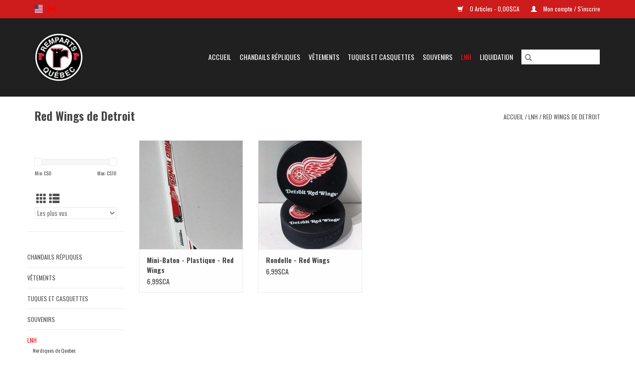

--- FILE ---
content_type: text/html;charset=utf-8
request_url: https://club-de-hockey-les-remparts-de-quebec.shoplightspeed.com/fc/lnh/red-wings-de-detroit/
body_size: 7463
content:
<!DOCTYPE html>
<html lang="fc">
  <head>
    <meta charset="utf-8"/>
<!-- [START] 'blocks/head.rain' -->
<!--

  (c) 2008-2026 Lightspeed Netherlands B.V.
  http://www.lightspeedhq.com
  Generated: 26-01-2026 @ 00:41:43

-->
<link rel="canonical" href="https://club-de-hockey-les-remparts-de-quebec.shoplightspeed.com/fc/lnh/red-wings-de-detroit/"/>
<link rel="alternate" href="https://club-de-hockey-les-remparts-de-quebec.shoplightspeed.com/fc/index.rss" type="application/rss+xml" title="Nouveaux produits"/>
<meta name="robots" content="noodp,noydir"/>
<meta property="og:url" content="https://club-de-hockey-les-remparts-de-quebec.shoplightspeed.com/fc/lnh/red-wings-de-detroit/?source=facebook"/>
<meta property="og:site_name" content="Remparts de Québec"/>
<meta property="og:title" content="Red Wings de Detroit"/>
<meta property="og:description" content="Remparts de Québec"/>
<!--[if lt IE 9]>
<script src="https://cdn.shoplightspeed.com/assets/html5shiv.js?2025-02-20"></script>
<![endif]-->
<!-- [END] 'blocks/head.rain' -->
    <title>Red Wings de Detroit - Remparts de Québec</title>
    <meta name="description" content="Remparts de Québec" />
    <meta name="keywords" content="Red, Wings, de, Detroit, Remparts de Québec" />
    <meta http-equiv="X-UA-Compatible" content="IE=edge,chrome=1">
    <meta name="viewport" content="width=device-width, initial-scale=1.0">
    <meta name="apple-mobile-web-app-capable" content="yes">
    <meta name="apple-mobile-web-app-status-bar-style" content="black">

    <link rel="shortcut icon" href="https://cdn.shoplightspeed.com/shops/620901/themes/3581/v/117128/assets/favicon.ico?20201022184410" type="image/x-icon" />
    <link href='//fonts.googleapis.com/css?family=Oswald:400,300,600' rel='stylesheet' type='text/css'>
    <link href='//fonts.googleapis.com/css?family=Oswald:400,300,600' rel='stylesheet' type='text/css'>
    <link rel="shortcut icon" href="https://cdn.shoplightspeed.com/shops/620901/themes/3581/v/117128/assets/favicon.ico?20201022184410" type="image/x-icon" />
    <link rel="stylesheet" href="https://cdn.shoplightspeed.com/shops/620901/themes/3581/assets/bootstrap-min.css?2025021513283820200921071828" />
    <link rel="stylesheet" href="https://cdn.shoplightspeed.com/shops/620901/themes/3581/assets/style.css?2025021513283820200921071828" />
    <link rel="stylesheet" href="https://cdn.shoplightspeed.com/shops/620901/themes/3581/assets/settings.css?2025021513283820200921071828" />
    <link rel="stylesheet" href="https://cdn.shoplightspeed.com/assets/gui-2-0.css?2025-02-20" />
    <link rel="stylesheet" href="https://cdn.shoplightspeed.com/assets/gui-responsive-2-0.css?2025-02-20" />
    <link rel="stylesheet" href="https://cdn.shoplightspeed.com/shops/620901/themes/3581/assets/custom.css?2025021513283820200921071828" />
    
    <script src="https://cdn.shoplightspeed.com/assets/jquery-1-9-1.js?2025-02-20"></script>
    <script src="https://cdn.shoplightspeed.com/assets/jquery-ui-1-10-1.js?2025-02-20"></script>

    <script type="text/javascript" src="https://cdn.shoplightspeed.com/shops/620901/themes/3581/assets/global.js?2025021513283820200921071828"></script>
		<script type="text/javascript" src="https://cdn.shoplightspeed.com/shops/620901/themes/3581/assets/bootstrap-min.js?2025021513283820200921071828"></script>
    <script type="text/javascript" src="https://cdn.shoplightspeed.com/shops/620901/themes/3581/assets/jcarousel.js?2025021513283820200921071828"></script>
    <script type="text/javascript" src="https://cdn.shoplightspeed.com/assets/gui.js?2025-02-20"></script>
    <script type="text/javascript" src="https://cdn.shoplightspeed.com/assets/gui-responsive-2-0.js?2025-02-20"></script>

    <script type="text/javascript" src="https://cdn.shoplightspeed.com/shops/620901/themes/3581/assets/share42.js?2025021513283820200921071828"></script>

    <!--[if lt IE 9]>
    <link rel="stylesheet" href="https://cdn.shoplightspeed.com/shops/620901/themes/3581/assets/style-ie.css?2025021513283820200921071828" />
    <![endif]-->
    <link rel="stylesheet" media="print" href="https://cdn.shoplightspeed.com/shops/620901/themes/3581/assets/print-min.css?2025021513283820200921071828" />
  </head>
  <body>
    <header>
  <div class="topnav">
    <div class="container">
            	<div class="left">
        	            <div class="languages" aria-label="Languages" role="region">
                                                  

  <a class="flag us" title="English (US)" lang="us" href="https://club-de-hockey-les-remparts-de-quebec.shoplightspeed.com/us/go/category/1210834">us</a>
  <a class="flag fc" title="Français (CA)" lang="fc" href="https://club-de-hockey-les-remparts-de-quebec.shoplightspeed.com/fc/go/category/1210834">fc</a>
            </div>
        	
                	</div>
      
      <div class="right">
        <span role="region" aria-label="Panier">
          <a href="https://club-de-hockey-les-remparts-de-quebec.shoplightspeed.com/fc/cart/" title="Panier" class="cart">
            <span class="glyphicon glyphicon-shopping-cart"></span>
            0 Articles - 0,00$CA
          </a>
        </span>
        <span>
          <a href="https://club-de-hockey-les-remparts-de-quebec.shoplightspeed.com/fc/account/" title="Mon compte" class="my-account">
            <span class="glyphicon glyphicon-user"></span>
                        	Mon compte / S&#039;inscrire
                      </a>
        </span>
      </div>
    </div>
  </div>

  <div class="navigation container">
    <div class="align">
      <div class="burger">
        <button type="button" aria-label="Open menu">
          <img src="https://cdn.shoplightspeed.com/shops/620901/themes/3581/assets/hamburger.png?20240111151806" width="32" height="32" alt="Menu">
        </button>
      </div>

              <div class="vertical logo">
          <a href="https://club-de-hockey-les-remparts-de-quebec.shoplightspeed.com/fc/" title="Remparts de Québec">
            <img src="https://cdn.shoplightspeed.com/shops/620901/themes/3581/v/117565/assets/logo.png?20201028182145" alt="Remparts de Québec" />
          </a>
        </div>
      
      <nav class="nonbounce desktop vertical">
        <form action="https://club-de-hockey-les-remparts-de-quebec.shoplightspeed.com/fc/search/" method="get" id="formSearch" role="search">
          <input type="text" name="q" autocomplete="off" value="" aria-label="Rechercher" />
          <button type="submit" class="search-btn" title="Rechercher">
            <span class="glyphicon glyphicon-search"></span>
          </button>
        </form>
        <ul region="navigation" aria-label=Navigation menu>
          <li class="item home ">
            <a class="itemLink" href="https://club-de-hockey-les-remparts-de-quebec.shoplightspeed.com/fc/">Accueil</a>
          </li>
          
                    	<li class="item sub">
              <a class="itemLink" href="https://club-de-hockey-les-remparts-de-quebec.shoplightspeed.com/fc/chandails-repliques/" title="Chandails Répliques">
                Chandails Répliques
              </a>
                            	<span class="glyphicon glyphicon-play"></span>
                <ul class="subnav">
                                      <li class="subitem">
                      <a class="subitemLink" href="https://club-de-hockey-les-remparts-de-quebec.shoplightspeed.com/fc/chandails-repliques/adulte/" title="Adulte">Adulte</a>
                                          </li>
                	                    <li class="subitem">
                      <a class="subitemLink" href="https://club-de-hockey-les-remparts-de-quebec.shoplightspeed.com/fc/chandails-repliques/enfant/" title="Enfant">Enfant</a>
                                          </li>
                	              	</ul>
                          </li>
                    	<li class="item sub">
              <a class="itemLink" href="https://club-de-hockey-les-remparts-de-quebec.shoplightspeed.com/fc/vetements/" title="Vêtements">
                Vêtements
              </a>
                            	<span class="glyphicon glyphicon-play"></span>
                <ul class="subnav">
                                      <li class="subitem">
                      <a class="subitemLink" href="https://club-de-hockey-les-remparts-de-quebec.shoplightspeed.com/fc/vetements/homme/" title="Homme">Homme</a>
                                              <ul class="subnav">
                                                      <li class="subitem">
                              <a class="subitemLink" href="https://club-de-hockey-les-remparts-de-quebec.shoplightspeed.com/fc/vetements/homme/t-shirt/" title="T-Shirt">T-Shirt</a>
                            </li>
                                                      <li class="subitem">
                              <a class="subitemLink" href="https://club-de-hockey-les-remparts-de-quebec.shoplightspeed.com/fc/vetements/homme/manteaux-et-vestes/" title="Manteaux et vestes">Manteaux et vestes</a>
                            </li>
                                                      <li class="subitem">
                              <a class="subitemLink" href="https://club-de-hockey-les-remparts-de-quebec.shoplightspeed.com/fc/vetements/homme/manches-longues/" title="Manches Longues">Manches Longues</a>
                            </li>
                                                      <li class="subitem">
                              <a class="subitemLink" href="https://club-de-hockey-les-remparts-de-quebec.shoplightspeed.com/fc/vetements/homme/kangourous/" title="Kangourous">Kangourous</a>
                            </li>
                                                      <li class="subitem">
                              <a class="subitemLink" href="https://club-de-hockey-les-remparts-de-quebec.shoplightspeed.com/fc/vetements/homme/polos/" title="Polos">Polos</a>
                            </li>
                                                  </ul>
                                          </li>
                	                    <li class="subitem">
                      <a class="subitemLink" href="https://club-de-hockey-les-remparts-de-quebec.shoplightspeed.com/fc/vetements/femme/" title="Femme">Femme</a>
                                              <ul class="subnav">
                                                      <li class="subitem">
                              <a class="subitemLink" href="https://club-de-hockey-les-remparts-de-quebec.shoplightspeed.com/fc/vetements/femme/t-shirt/" title="T-Shirt">T-Shirt</a>
                            </li>
                                                      <li class="subitem">
                              <a class="subitemLink" href="https://club-de-hockey-les-remparts-de-quebec.shoplightspeed.com/fc/vetements/femme/manches-longues/" title="Manches Longues">Manches Longues</a>
                            </li>
                                                      <li class="subitem">
                              <a class="subitemLink" href="https://club-de-hockey-les-remparts-de-quebec.shoplightspeed.com/fc/vetements/femme/kangourous/" title="Kangourous">Kangourous</a>
                            </li>
                                                      <li class="subitem">
                              <a class="subitemLink" href="https://club-de-hockey-les-remparts-de-quebec.shoplightspeed.com/fc/vetements/femme/manteaux-et-vestes/" title="Manteaux et vestes">Manteaux et vestes</a>
                            </li>
                                                      <li class="subitem">
                              <a class="subitemLink" href="https://club-de-hockey-les-remparts-de-quebec.shoplightspeed.com/fc/vetements/femme/polos/" title="Polos">Polos</a>
                            </li>
                                                  </ul>
                                          </li>
                	                    <li class="subitem">
                      <a class="subitemLink" href="https://club-de-hockey-les-remparts-de-quebec.shoplightspeed.com/fc/vetements/enfant/" title="Enfant">Enfant</a>
                                              <ul class="subnav">
                                                      <li class="subitem">
                              <a class="subitemLink" href="https://club-de-hockey-les-remparts-de-quebec.shoplightspeed.com/fc/vetements/enfant/t-shirt/" title="T-Shirt">T-Shirt</a>
                            </li>
                                                      <li class="subitem">
                              <a class="subitemLink" href="https://club-de-hockey-les-remparts-de-quebec.shoplightspeed.com/fc/vetements/enfant/pyjamas/" title="Pyjamas">Pyjamas</a>
                            </li>
                                                      <li class="subitem">
                              <a class="subitemLink" href="https://club-de-hockey-les-remparts-de-quebec.shoplightspeed.com/fc/vetements/enfant/manches-longues/" title="Manches Longues">Manches Longues</a>
                            </li>
                                                      <li class="subitem">
                              <a class="subitemLink" href="https://club-de-hockey-les-remparts-de-quebec.shoplightspeed.com/fc/vetements/enfant/kangourous/" title="Kangourous">Kangourous</a>
                            </li>
                                                      <li class="subitem">
                              <a class="subitemLink" href="https://club-de-hockey-les-remparts-de-quebec.shoplightspeed.com/fc/vetements/enfant/manteaux-et-vestes/" title="Manteaux et vestes">Manteaux et vestes</a>
                            </li>
                                                  </ul>
                                          </li>
                	                    <li class="subitem">
                      <a class="subitemLink" href="https://club-de-hockey-les-remparts-de-quebec.shoplightspeed.com/fc/vetements/bebe/" title="Bébé">Bébé</a>
                                              <ul class="subnav">
                                                      <li class="subitem">
                              <a class="subitemLink" href="https://club-de-hockey-les-remparts-de-quebec.shoplightspeed.com/fc/vetements/bebe/t-shirt/" title="T-Shirt">T-Shirt</a>
                            </li>
                                                      <li class="subitem">
                              <a class="subitemLink" href="https://club-de-hockey-les-remparts-de-quebec.shoplightspeed.com/fc/vetements/bebe/manches-longues/" title="Manches Longues">Manches Longues</a>
                            </li>
                                                      <li class="subitem">
                              <a class="subitemLink" href="https://club-de-hockey-les-remparts-de-quebec.shoplightspeed.com/fc/vetements/bebe/kangourous/" title="Kangourous">Kangourous</a>
                            </li>
                                                      <li class="subitem">
                              <a class="subitemLink" href="https://club-de-hockey-les-remparts-de-quebec.shoplightspeed.com/fc/vetements/bebe/autres/" title="Autres">Autres</a>
                            </li>
                                                      <li class="subitem">
                              <a class="subitemLink" href="https://club-de-hockey-les-remparts-de-quebec.shoplightspeed.com/fc/vetements/bebe/pyjamas/" title="Pyjamas">Pyjamas</a>
                            </li>
                                                  </ul>
                                          </li>
                	                    <li class="subitem">
                      <a class="subitemLink" href="https://club-de-hockey-les-remparts-de-quebec.shoplightspeed.com/fc/vetements/divers/" title="Divers">Divers</a>
                                          </li>
                	              	</ul>
                          </li>
                    	<li class="item sub">
              <a class="itemLink" href="https://club-de-hockey-les-remparts-de-quebec.shoplightspeed.com/fc/tuques-et-casquettes/" title="Tuques et casquettes">
                Tuques et casquettes
              </a>
                            	<span class="glyphicon glyphicon-play"></span>
                <ul class="subnav">
                                      <li class="subitem">
                      <a class="subitemLink" href="https://club-de-hockey-les-remparts-de-quebec.shoplightspeed.com/fc/tuques-et-casquettes/casquettes/" title="Casquettes">Casquettes</a>
                                          </li>
                	                    <li class="subitem">
                      <a class="subitemLink" href="https://club-de-hockey-les-remparts-de-quebec.shoplightspeed.com/fc/tuques-et-casquettes/tuques/" title="Tuques">Tuques</a>
                                          </li>
                	                    <li class="subitem">
                      <a class="subitemLink" href="https://club-de-hockey-les-remparts-de-quebec.shoplightspeed.com/fc/tuques-et-casquettes/enfant/" title="Enfant">Enfant</a>
                                          </li>
                	              	</ul>
                          </li>
                    	<li class="item sub">
              <a class="itemLink" href="https://club-de-hockey-les-remparts-de-quebec.shoplightspeed.com/fc/souvenirs/" title="Souvenirs">
                Souvenirs
              </a>
                            	<span class="glyphicon glyphicon-play"></span>
                <ul class="subnav">
                                      <li class="subitem">
                      <a class="subitemLink" href="https://club-de-hockey-les-remparts-de-quebec.shoplightspeed.com/fc/souvenirs/mini-batons/" title="Mini-Batons">Mini-Batons</a>
                                          </li>
                	                    <li class="subitem">
                      <a class="subitemLink" href="https://club-de-hockey-les-remparts-de-quebec.shoplightspeed.com/fc/souvenirs/rondelles-et-epinglettes/" title="Rondelles et Epinglettes">Rondelles et Epinglettes</a>
                                          </li>
                	                    <li class="subitem">
                      <a class="subitemLink" href="https://club-de-hockey-les-remparts-de-quebec.shoplightspeed.com/fc/souvenirs/tasses-et-verres/" title="Tasses et verres">Tasses et verres</a>
                                          </li>
                	                    <li class="subitem">
                      <a class="subitemLink" href="https://club-de-hockey-les-remparts-de-quebec.shoplightspeed.com/fc/souvenirs/autres/" title="Autres">Autres</a>
                                          </li>
                	                    <li class="subitem">
                      <a class="subitemLink" href="https://club-de-hockey-les-remparts-de-quebec.shoplightspeed.com/fc/souvenirs/drapeau/" title="Drapeau">Drapeau</a>
                                          </li>
                	              	</ul>
                          </li>
                    	<li class="item sub active">
              <a class="itemLink" href="https://club-de-hockey-les-remparts-de-quebec.shoplightspeed.com/fc/lnh/" title="LNH">
                LNH
              </a>
                            	<span class="glyphicon glyphicon-play"></span>
                <ul class="subnav">
                                      <li class="subitem">
                      <a class="subitemLink" href="https://club-de-hockey-les-remparts-de-quebec.shoplightspeed.com/fc/lnh/nordiques-de-quebec/" title="Nordiques de Quebec">Nordiques de Quebec</a>
                                              <ul class="subnav">
                                                      <li class="subitem">
                              <a class="subitemLink" href="https://club-de-hockey-les-remparts-de-quebec.shoplightspeed.com/fc/lnh/nordiques-de-quebec/souvenirs/" title="Souvenirs">Souvenirs</a>
                            </li>
                                                      <li class="subitem">
                              <a class="subitemLink" href="https://club-de-hockey-les-remparts-de-quebec.shoplightspeed.com/fc/lnh/nordiques-de-quebec/vetements/" title="Vetements">Vetements</a>
                            </li>
                                                      <li class="subitem">
                              <a class="subitemLink" href="https://club-de-hockey-les-remparts-de-quebec.shoplightspeed.com/fc/lnh/nordiques-de-quebec/tuques-et-casquettes/" title="Tuques et casquettes">Tuques et casquettes</a>
                            </li>
                                                  </ul>
                                          </li>
                	                    <li class="subitem">
                      <a class="subitemLink" href="https://club-de-hockey-les-remparts-de-quebec.shoplightspeed.com/fc/lnh/canadiens-de-montreal/" title="Canadiens de Montreal">Canadiens de Montreal</a>
                                              <ul class="subnav">
                                                      <li class="subitem">
                              <a class="subitemLink" href="https://club-de-hockey-les-remparts-de-quebec.shoplightspeed.com/fc/lnh/canadiens-de-montreal/souvenirs/" title="Souvenirs">Souvenirs</a>
                            </li>
                                                      <li class="subitem">
                              <a class="subitemLink" href="https://club-de-hockey-les-remparts-de-quebec.shoplightspeed.com/fc/lnh/canadiens-de-montreal/casquette/" title="Casquette">Casquette</a>
                            </li>
                                                      <li class="subitem">
                              <a class="subitemLink" href="https://club-de-hockey-les-remparts-de-quebec.shoplightspeed.com/fc/lnh/canadiens-de-montreal/vetements/" title="Vetements">Vetements</a>
                            </li>
                                                  </ul>
                                          </li>
                	                    <li class="subitem">
                      <a class="subitemLink" href="https://club-de-hockey-les-remparts-de-quebec.shoplightspeed.com/fc/lnh/ducks-danaheim/" title="Ducks d&#039;Anaheim">Ducks d&#039;Anaheim</a>
                                          </li>
                	                    <li class="subitem">
                      <a class="subitemLink" href="https://club-de-hockey-les-remparts-de-quebec.shoplightspeed.com/fc/lnh/coyotes-de-larizona/" title="Coyotes de l&#039;Arizona">Coyotes de l&#039;Arizona</a>
                                          </li>
                	                    <li class="subitem">
                      <a class="subitemLink" href="https://club-de-hockey-les-remparts-de-quebec.shoplightspeed.com/fc/lnh/bruins-de-boston/" title="Bruins de Boston">Bruins de Boston</a>
                                          </li>
                	                    <li class="subitem">
                      <a class="subitemLink" href="https://club-de-hockey-les-remparts-de-quebec.shoplightspeed.com/fc/lnh/sabres-de-buffalo/" title="Sabres de Buffalo">Sabres de Buffalo</a>
                                          </li>
                	                    <li class="subitem">
                      <a class="subitemLink" href="https://club-de-hockey-les-remparts-de-quebec.shoplightspeed.com/fc/lnh/flames-de-calgary/" title="Flames de Calgary">Flames de Calgary</a>
                                          </li>
                	                    <li class="subitem">
                      <a class="subitemLink" href="https://club-de-hockey-les-remparts-de-quebec.shoplightspeed.com/fc/lnh/hurricanes-de-la-caroline/" title="Hurricanes de la Caroline">Hurricanes de la Caroline</a>
                                          </li>
                	                    <li class="subitem">
                      <a class="subitemLink" href="https://club-de-hockey-les-remparts-de-quebec.shoplightspeed.com/fc/lnh/blackhawks-de-chicago/" title="Blackhawks de Chicago">Blackhawks de Chicago</a>
                                          </li>
                	                    <li class="subitem">
                      <a class="subitemLink" href="https://club-de-hockey-les-remparts-de-quebec.shoplightspeed.com/fc/lnh/blue-jackets-de-columbus/" title="Blue Jackets de Columbus">Blue Jackets de Columbus</a>
                                          </li>
                	                    <li class="subitem">
                      <a class="subitemLink" href="https://club-de-hockey-les-remparts-de-quebec.shoplightspeed.com/fc/lnh/avalanche-du-colorado/" title="Avalanche du Colorado">Avalanche du Colorado</a>
                                          </li>
                	                    <li class="subitem">
                      <a class="subitemLink" href="https://club-de-hockey-les-remparts-de-quebec.shoplightspeed.com/fc/lnh/stars-de-dallas/" title="Stars de Dallas">Stars de Dallas</a>
                                          </li>
                	                    <li class="subitem">
                      <a class="subitemLink" href="https://club-de-hockey-les-remparts-de-quebec.shoplightspeed.com/fc/lnh/red-wings-de-detroit/" title="Red Wings de Detroit">Red Wings de Detroit</a>
                                          </li>
                	                    <li class="subitem">
                      <a class="subitemLink" href="https://club-de-hockey-les-remparts-de-quebec.shoplightspeed.com/fc/lnh/oilers-dedmonton/" title="Oilers d&#039;Edmonton">Oilers d&#039;Edmonton</a>
                                          </li>
                	                    <li class="subitem">
                      <a class="subitemLink" href="https://club-de-hockey-les-remparts-de-quebec.shoplightspeed.com/fc/lnh/panthers-de-la-floride/" title="Panthers de la Floride">Panthers de la Floride</a>
                                          </li>
                	                    <li class="subitem">
                      <a class="subitemLink" href="https://club-de-hockey-les-remparts-de-quebec.shoplightspeed.com/fc/lnh/golden-knights-de-las-vegas/" title="Golden Knights de Las Vegas">Golden Knights de Las Vegas</a>
                                          </li>
                	                    <li class="subitem">
                      <a class="subitemLink" href="https://club-de-hockey-les-remparts-de-quebec.shoplightspeed.com/fc/lnh/kings-de-los-angeles/" title="Kings de Los Angeles">Kings de Los Angeles</a>
                                          </li>
                	                    <li class="subitem">
                      <a class="subitemLink" href="https://club-de-hockey-les-remparts-de-quebec.shoplightspeed.com/fc/lnh/wild-du-minnesota/" title="Wild du Minnesota">Wild du Minnesota</a>
                                          </li>
                	                    <li class="subitem">
                      <a class="subitemLink" href="https://club-de-hockey-les-remparts-de-quebec.shoplightspeed.com/fc/lnh/predators-de-nashville/" title="Predators de Nashville">Predators de Nashville</a>
                                          </li>
                	                    <li class="subitem">
                      <a class="subitemLink" href="https://club-de-hockey-les-remparts-de-quebec.shoplightspeed.com/fc/lnh/devils-du-new-jersey/" title="Devils du New Jersey">Devils du New Jersey</a>
                                          </li>
                	                    <li class="subitem">
                      <a class="subitemLink" href="https://club-de-hockey-les-remparts-de-quebec.shoplightspeed.com/fc/lnh/islanders-de-new-york/" title="Islanders de New York">Islanders de New York</a>
                                          </li>
                	                    <li class="subitem">
                      <a class="subitemLink" href="https://club-de-hockey-les-remparts-de-quebec.shoplightspeed.com/fc/lnh/rangers-de-new-york/" title="Rangers de New York">Rangers de New York</a>
                                          </li>
                	                    <li class="subitem">
                      <a class="subitemLink" href="https://club-de-hockey-les-remparts-de-quebec.shoplightspeed.com/fc/lnh/senateurs-dottawa/" title="Senateurs d&#039;Ottawa">Senateurs d&#039;Ottawa</a>
                                          </li>
                	                    <li class="subitem">
                      <a class="subitemLink" href="https://club-de-hockey-les-remparts-de-quebec.shoplightspeed.com/fc/lnh/flyers-de-philadelphie/" title="Flyers de Philadelphie">Flyers de Philadelphie</a>
                                          </li>
                	                    <li class="subitem">
                      <a class="subitemLink" href="https://club-de-hockey-les-remparts-de-quebec.shoplightspeed.com/fc/lnh/penguins-de-pittsburgh/" title="Penguins de Pittsburgh">Penguins de Pittsburgh</a>
                                          </li>
                	                    <li class="subitem">
                      <a class="subitemLink" href="https://club-de-hockey-les-remparts-de-quebec.shoplightspeed.com/fc/lnh/blues-de-stlouis/" title="Blues de St.Louis">Blues de St.Louis</a>
                                          </li>
                	                    <li class="subitem">
                      <a class="subitemLink" href="https://club-de-hockey-les-remparts-de-quebec.shoplightspeed.com/fc/lnh/sharks-de-san-jose/" title="Sharks de San Jose">Sharks de San Jose</a>
                                          </li>
                	                    <li class="subitem">
                      <a class="subitemLink" href="https://club-de-hockey-les-remparts-de-quebec.shoplightspeed.com/fc/lnh/kraken-de-seattle/" title="Kraken de Seattle">Kraken de Seattle</a>
                                          </li>
                	                    <li class="subitem">
                      <a class="subitemLink" href="https://club-de-hockey-les-remparts-de-quebec.shoplightspeed.com/fc/lnh/lightning-de-tampa-bay/" title="Lightning de Tampa Bay">Lightning de Tampa Bay</a>
                                          </li>
                	                    <li class="subitem">
                      <a class="subitemLink" href="https://club-de-hockey-les-remparts-de-quebec.shoplightspeed.com/fc/lnh/maple-leafs-de-toronto/" title="Maple Leafs de Toronto">Maple Leafs de Toronto</a>
                                          </li>
                	                    <li class="subitem">
                      <a class="subitemLink" href="https://club-de-hockey-les-remparts-de-quebec.shoplightspeed.com/fc/lnh/canucks-de-vancouver/" title="Canucks de Vancouver">Canucks de Vancouver</a>
                                          </li>
                	                    <li class="subitem">
                      <a class="subitemLink" href="https://club-de-hockey-les-remparts-de-quebec.shoplightspeed.com/fc/lnh/capitals-de-washington/" title="Capitals de Washington">Capitals de Washington</a>
                                          </li>
                	                    <li class="subitem">
                      <a class="subitemLink" href="https://club-de-hockey-les-remparts-de-quebec.shoplightspeed.com/fc/lnh/jets-de-winnipeg/" title="Jets de Winnipeg">Jets de Winnipeg</a>
                                          </li>
                	              	</ul>
                          </li>
                    	<li class="item">
              <a class="itemLink" href="https://club-de-hockey-les-remparts-de-quebec.shoplightspeed.com/fc/liquidation/" title="Liquidation">
                Liquidation
              </a>
                          </li>
          
          
          
          
                  </ul>

        <span class="glyphicon glyphicon-remove"></span>
      </nav>
    </div>
  </div>
</header>

    <div class="wrapper">
      <div class="container content" role="main">
                <div class="page-title row">
  <div class="col-sm-6 col-md-6">
    <h1>Red Wings de Detroit</h1>
  </div>
  <div class="col-sm-6 col-md-6 breadcrumbs text-right" role="nav" aria-label="Breadcrumbs">
  <a href="https://club-de-hockey-les-remparts-de-quebec.shoplightspeed.com/fc/" title="Accueil">Accueil</a>

      / <a href="https://club-de-hockey-les-remparts-de-quebec.shoplightspeed.com/fc/lnh/" >LNH</a>
      / <a href="https://club-de-hockey-les-remparts-de-quebec.shoplightspeed.com/fc/lnh/red-wings-de-detroit/" aria-current="true">Red Wings de Detroit</a>
  </div>

  </div>
<div class="products row">
  <div class="col-md-2 sidebar" role="complementary">
    <div class="row sort">
      <form action="https://club-de-hockey-les-remparts-de-quebec.shoplightspeed.com/fc/lnh/red-wings-de-detroit/" method="get" id="filter_form" class="col-xs-12 col-sm-12">
        <input type="hidden" name="mode" value="grid" id="filter_form_mode" />
        <input type="hidden" name="limit" value="24" id="filter_form_limit" />
        <input type="hidden" name="sort" value="popular" id="filter_form_sort" />
        <input type="hidden" name="max" value="10" id="filter_form_max" />
        <input type="hidden" name="min" value="0" id="filter_form_min" />

        <div class="price-filter" aria-hidden="true">
          <div class="sidebar-filter-slider">
            <div id="collection-filter-price"></div>
          </div>
          <div class="price-filter-range clear">
            <div class="min">Min: C$<span>0</span></div>
            <div class="max">Max: C$<span>10</span></div>
          </div>
        </div>

        <div class="modes hidden-xs hidden-sm">
          <a href="?mode=grid" aria-label="Affichage en mode grille"><i class="glyphicon glyphicon-th" role="presentation"></i></a>
          <a href="?mode=list" aria-label="Affichage en mode liste"><i class="glyphicon glyphicon-th-list" role="presentation"></i></a>
        </div>

        <select name="sort" onchange="$('#formSortModeLimit').submit();" aria-label="Trier par">
                    	<option value="default">Par défaut</option>
                    	<option value="popular" selected="selected">Les plus vus</option>
                    	<option value="newest">Produits les plus récents</option>
                    	<option value="lowest">Prix le plus bas</option>
                    	<option value="highest">Prix le plus élevé</option>
                    	<option value="asc">Noms en ordre croissant</option>
                    	<option value="desc">Noms en ordre décroissant</option>
                  </select>

        
              </form>
  	</div>

    			<div class="row" role="navigation" aria-label="Catégories">
				<ul>
  				    				<li class="item">
              <span class="arrow"></span>
              <a href="https://club-de-hockey-les-remparts-de-quebec.shoplightspeed.com/fc/chandails-repliques/" class="itemLink"  title="Chandails Répliques">
                Chandails Répliques               </a>

                  				</li>
  				    				<li class="item">
              <span class="arrow"></span>
              <a href="https://club-de-hockey-les-remparts-de-quebec.shoplightspeed.com/fc/vetements/" class="itemLink"  title="Vêtements">
                Vêtements               </a>

                  				</li>
  				    				<li class="item">
              <span class="arrow"></span>
              <a href="https://club-de-hockey-les-remparts-de-quebec.shoplightspeed.com/fc/tuques-et-casquettes/" class="itemLink"  title="Tuques et casquettes">
                Tuques et casquettes               </a>

                  				</li>
  				    				<li class="item">
              <span class="arrow"></span>
              <a href="https://club-de-hockey-les-remparts-de-quebec.shoplightspeed.com/fc/souvenirs/" class="itemLink"  title="Souvenirs">
                Souvenirs               </a>

                  				</li>
  				    				<li class="item">
              <span class="arrow"></span>
              <a href="https://club-de-hockey-les-remparts-de-quebec.shoplightspeed.com/fc/lnh/" class="itemLink active" aria-current="true" title="LNH">
                LNH               </a>

                  						<ul class="subnav">
      						      							<li class="subitem">
                      <span class="arrow "></span>
                      <a href="https://club-de-hockey-les-remparts-de-quebec.shoplightspeed.com/fc/lnh/nordiques-de-quebec/" class="subitemLink"  title="Nordiques de Quebec">
                        Nordiques de Quebec                       </a>
        							      							</li>
      						      							<li class="subitem">
                      <span class="arrow "></span>
                      <a href="https://club-de-hockey-les-remparts-de-quebec.shoplightspeed.com/fc/lnh/canadiens-de-montreal/" class="subitemLink"  title="Canadiens de Montreal">
                        Canadiens de Montreal                       </a>
        							      							</li>
      						      							<li class="subitem">
                      <span class="arrow "></span>
                      <a href="https://club-de-hockey-les-remparts-de-quebec.shoplightspeed.com/fc/lnh/ducks-danaheim/" class="subitemLink"  title="Ducks d&#039;Anaheim">
                        Ducks d&#039;Anaheim                       </a>
        							      							</li>
      						      							<li class="subitem">
                      <span class="arrow "></span>
                      <a href="https://club-de-hockey-les-remparts-de-quebec.shoplightspeed.com/fc/lnh/coyotes-de-larizona/" class="subitemLink"  title="Coyotes de l&#039;Arizona">
                        Coyotes de l&#039;Arizona                       </a>
        							      							</li>
      						      							<li class="subitem">
                      <span class="arrow "></span>
                      <a href="https://club-de-hockey-les-remparts-de-quebec.shoplightspeed.com/fc/lnh/bruins-de-boston/" class="subitemLink"  title="Bruins de Boston">
                        Bruins de Boston                       </a>
        							      							</li>
      						      							<li class="subitem">
                      <span class="arrow "></span>
                      <a href="https://club-de-hockey-les-remparts-de-quebec.shoplightspeed.com/fc/lnh/sabres-de-buffalo/" class="subitemLink"  title="Sabres de Buffalo">
                        Sabres de Buffalo                       </a>
        							      							</li>
      						      							<li class="subitem">
                      <span class="arrow "></span>
                      <a href="https://club-de-hockey-les-remparts-de-quebec.shoplightspeed.com/fc/lnh/flames-de-calgary/" class="subitemLink"  title="Flames de Calgary">
                        Flames de Calgary                       </a>
        							      							</li>
      						      							<li class="subitem">
                      <span class="arrow "></span>
                      <a href="https://club-de-hockey-les-remparts-de-quebec.shoplightspeed.com/fc/lnh/hurricanes-de-la-caroline/" class="subitemLink"  title="Hurricanes de la Caroline">
                        Hurricanes de la Caroline                       </a>
        							      							</li>
      						      							<li class="subitem">
                      <span class="arrow "></span>
                      <a href="https://club-de-hockey-les-remparts-de-quebec.shoplightspeed.com/fc/lnh/blackhawks-de-chicago/" class="subitemLink"  title="Blackhawks de Chicago">
                        Blackhawks de Chicago                       </a>
        							      							</li>
      						      							<li class="subitem">
                      <span class="arrow "></span>
                      <a href="https://club-de-hockey-les-remparts-de-quebec.shoplightspeed.com/fc/lnh/blue-jackets-de-columbus/" class="subitemLink"  title="Blue Jackets de Columbus">
                        Blue Jackets de Columbus                       </a>
        							      							</li>
      						      							<li class="subitem">
                      <span class="arrow "></span>
                      <a href="https://club-de-hockey-les-remparts-de-quebec.shoplightspeed.com/fc/lnh/avalanche-du-colorado/" class="subitemLink"  title="Avalanche du Colorado">
                        Avalanche du Colorado                       </a>
        							      							</li>
      						      							<li class="subitem">
                      <span class="arrow "></span>
                      <a href="https://club-de-hockey-les-remparts-de-quebec.shoplightspeed.com/fc/lnh/stars-de-dallas/" class="subitemLink"  title="Stars de Dallas">
                        Stars de Dallas                       </a>
        							      							</li>
      						      							<li class="subitem">
                      <span class="arrow "></span>
                      <a href="https://club-de-hockey-les-remparts-de-quebec.shoplightspeed.com/fc/lnh/red-wings-de-detroit/" class="subitemLink active" aria-current="true" title="Red Wings de Detroit">
                        Red Wings de Detroit                       </a>
        							      							</li>
      						      							<li class="subitem">
                      <span class="arrow "></span>
                      <a href="https://club-de-hockey-les-remparts-de-quebec.shoplightspeed.com/fc/lnh/oilers-dedmonton/" class="subitemLink"  title="Oilers d&#039;Edmonton">
                        Oilers d&#039;Edmonton                       </a>
        							      							</li>
      						      							<li class="subitem">
                      <span class="arrow "></span>
                      <a href="https://club-de-hockey-les-remparts-de-quebec.shoplightspeed.com/fc/lnh/panthers-de-la-floride/" class="subitemLink"  title="Panthers de la Floride">
                        Panthers de la Floride                       </a>
        							      							</li>
      						      							<li class="subitem">
                      <span class="arrow "></span>
                      <a href="https://club-de-hockey-les-remparts-de-quebec.shoplightspeed.com/fc/lnh/golden-knights-de-las-vegas/" class="subitemLink"  title="Golden Knights de Las Vegas">
                        Golden Knights de Las Vegas                       </a>
        							      							</li>
      						      							<li class="subitem">
                      <span class="arrow "></span>
                      <a href="https://club-de-hockey-les-remparts-de-quebec.shoplightspeed.com/fc/lnh/kings-de-los-angeles/" class="subitemLink"  title="Kings de Los Angeles">
                        Kings de Los Angeles                       </a>
        							      							</li>
      						      							<li class="subitem">
                      <span class="arrow "></span>
                      <a href="https://club-de-hockey-les-remparts-de-quebec.shoplightspeed.com/fc/lnh/wild-du-minnesota/" class="subitemLink"  title="Wild du Minnesota">
                        Wild du Minnesota                       </a>
        							      							</li>
      						      							<li class="subitem">
                      <span class="arrow "></span>
                      <a href="https://club-de-hockey-les-remparts-de-quebec.shoplightspeed.com/fc/lnh/predators-de-nashville/" class="subitemLink"  title="Predators de Nashville">
                        Predators de Nashville                       </a>
        							      							</li>
      						      							<li class="subitem">
                      <span class="arrow "></span>
                      <a href="https://club-de-hockey-les-remparts-de-quebec.shoplightspeed.com/fc/lnh/devils-du-new-jersey/" class="subitemLink"  title="Devils du New Jersey">
                        Devils du New Jersey                       </a>
        							      							</li>
      						      							<li class="subitem">
                      <span class="arrow "></span>
                      <a href="https://club-de-hockey-les-remparts-de-quebec.shoplightspeed.com/fc/lnh/islanders-de-new-york/" class="subitemLink"  title="Islanders de New York">
                        Islanders de New York                       </a>
        							      							</li>
      						      							<li class="subitem">
                      <span class="arrow "></span>
                      <a href="https://club-de-hockey-les-remparts-de-quebec.shoplightspeed.com/fc/lnh/rangers-de-new-york/" class="subitemLink"  title="Rangers de New York">
                        Rangers de New York                       </a>
        							      							</li>
      						      							<li class="subitem">
                      <span class="arrow "></span>
                      <a href="https://club-de-hockey-les-remparts-de-quebec.shoplightspeed.com/fc/lnh/senateurs-dottawa/" class="subitemLink"  title="Senateurs d&#039;Ottawa">
                        Senateurs d&#039;Ottawa                       </a>
        							      							</li>
      						      							<li class="subitem">
                      <span class="arrow "></span>
                      <a href="https://club-de-hockey-les-remparts-de-quebec.shoplightspeed.com/fc/lnh/flyers-de-philadelphie/" class="subitemLink"  title="Flyers de Philadelphie">
                        Flyers de Philadelphie                       </a>
        							      							</li>
      						      							<li class="subitem">
                      <span class="arrow "></span>
                      <a href="https://club-de-hockey-les-remparts-de-quebec.shoplightspeed.com/fc/lnh/penguins-de-pittsburgh/" class="subitemLink"  title="Penguins de Pittsburgh">
                        Penguins de Pittsburgh                       </a>
        							      							</li>
      						      							<li class="subitem">
                      <span class="arrow "></span>
                      <a href="https://club-de-hockey-les-remparts-de-quebec.shoplightspeed.com/fc/lnh/blues-de-stlouis/" class="subitemLink"  title="Blues de St.Louis">
                        Blues de St.Louis                       </a>
        							      							</li>
      						      							<li class="subitem">
                      <span class="arrow "></span>
                      <a href="https://club-de-hockey-les-remparts-de-quebec.shoplightspeed.com/fc/lnh/sharks-de-san-jose/" class="subitemLink"  title="Sharks de San Jose">
                        Sharks de San Jose                       </a>
        							      							</li>
      						      							<li class="subitem">
                      <span class="arrow "></span>
                      <a href="https://club-de-hockey-les-remparts-de-quebec.shoplightspeed.com/fc/lnh/kraken-de-seattle/" class="subitemLink"  title="Kraken de Seattle">
                        Kraken de Seattle                       </a>
        							      							</li>
      						      							<li class="subitem">
                      <span class="arrow "></span>
                      <a href="https://club-de-hockey-les-remparts-de-quebec.shoplightspeed.com/fc/lnh/lightning-de-tampa-bay/" class="subitemLink"  title="Lightning de Tampa Bay">
                        Lightning de Tampa Bay                       </a>
        							      							</li>
      						      							<li class="subitem">
                      <span class="arrow "></span>
                      <a href="https://club-de-hockey-les-remparts-de-quebec.shoplightspeed.com/fc/lnh/maple-leafs-de-toronto/" class="subitemLink"  title="Maple Leafs de Toronto">
                        Maple Leafs de Toronto                       </a>
        							      							</li>
      						      							<li class="subitem">
                      <span class="arrow "></span>
                      <a href="https://club-de-hockey-les-remparts-de-quebec.shoplightspeed.com/fc/lnh/canucks-de-vancouver/" class="subitemLink"  title="Canucks de Vancouver">
                        Canucks de Vancouver                       </a>
        							      							</li>
      						      							<li class="subitem">
                      <span class="arrow "></span>
                      <a href="https://club-de-hockey-les-remparts-de-quebec.shoplightspeed.com/fc/lnh/capitals-de-washington/" class="subitemLink"  title="Capitals de Washington">
                        Capitals de Washington                       </a>
        							      							</li>
      						      							<li class="subitem">
                      <span class="arrow "></span>
                      <a href="https://club-de-hockey-les-remparts-de-quebec.shoplightspeed.com/fc/lnh/jets-de-winnipeg/" class="subitemLink"  title="Jets de Winnipeg">
                        Jets de Winnipeg                       </a>
        							      							</li>
      						    						</ul>
    					    				</li>
  				    				<li class="item">
              <span class="arrow"></span>
              <a href="https://club-de-hockey-les-remparts-de-quebec.shoplightspeed.com/fc/liquidation/" class="itemLink"  title="Liquidation">
                Liquidation               </a>

                  				</li>
  				  			</ul>
      </div>
		  </div>

  <div class="col-sm-12 col-md-10" role="region" aria-label="Product Listing">
        	<div class="product col-xs-6 col-sm-3 col-md-3">
  <div class="image-wrap">
    <a href="https://club-de-hockey-les-remparts-de-quebec.shoplightspeed.com/fc/mini-baton-plastique-red-wings.html" title="Mini-Baton - Plastique - Red Wings">
                              <img src="https://cdn.shoplightspeed.com/shops/620901/files/11958670/262x276x1/mini-baton-plastique-red-wings.jpg" width="262" height="276" alt="Mini-Baton - Plastique - Red Wings" title="Mini-Baton - Plastique - Red Wings" />
                </a>

    <div class="description text-center">
      <a href="https://club-de-hockey-les-remparts-de-quebec.shoplightspeed.com/fc/mini-baton-plastique-red-wings.html" title="Mini-Baton - Plastique - Red Wings">
                <div class="text">
                    Mini-Baton - Plastique - Red Wings
                  </div>
      </a>
      <a href="https://club-de-hockey-les-remparts-de-quebec.shoplightspeed.com/fc/cart/add/29222384/" class="cart">Ajouter au panier</a>    </div>
  </div>

  <div class="info">
    <a href="https://club-de-hockey-les-remparts-de-quebec.shoplightspeed.com/fc/mini-baton-plastique-red-wings.html" title="Mini-Baton - Plastique - Red Wings" class="title">
   Mini-Baton - Plastique - Red Wings     </a>

    <div class="left">
    
    6,99$CA 
   </div>
         </div>
</div>



        	<div class="product col-xs-6 col-sm-3 col-md-3">
  <div class="image-wrap">
    <a href="https://club-de-hockey-les-remparts-de-quebec.shoplightspeed.com/fc/rondelle-red-wings.html" title="Rondelle - Red Wings">
                              <img src="https://cdn.shoplightspeed.com/shops/620901/files/12235520/262x276x1/rondelle-red-wings.jpg" width="262" height="276" alt="Rondelle - Red Wings" title="Rondelle - Red Wings" />
                </a>

    <div class="description text-center">
      <a href="https://club-de-hockey-les-remparts-de-quebec.shoplightspeed.com/fc/rondelle-red-wings.html" title="Rondelle - Red Wings">
                <div class="text">
                    Rondelle - Red Wings
                  </div>
      </a>
      <a href="https://club-de-hockey-les-remparts-de-quebec.shoplightspeed.com/fc/cart/add/29222322/" class="cart">Ajouter au panier</a>    </div>
  </div>

  <div class="info">
    <a href="https://club-de-hockey-les-remparts-de-quebec.shoplightspeed.com/fc/rondelle-red-wings.html" title="Rondelle - Red Wings" class="title">
   Rondelle - Red Wings     </a>

    <div class="left">
    
    6,99$CA 
   </div>
         </div>
</div>


<div class="clearfix visible-xs"></div>

          </div>
</div>


<script type="text/javascript">
  $(function(){
    $('#filter_form input, #filter_form select').change(function(){
      $(this).closest('form').submit();
    });

    $("#collection-filter-price").slider({
      range: true,
      min: 0,
      max: 10,
      values: [0, 10],
      step: 1,
      slide: function(event, ui) {
    		$('.sidebar-filter-range .min span').html(ui.values[0]);
    		$('.sidebar-filter-range .max span').html(ui.values[1]);

    		$('#filter_form_min').val(ui.values[0]);
    		$('#filter_form_max').val(ui.values[1]);
  		},
    	stop: function(event, ui) {
    		$('#filter_form').submit();
  		}
    });
  });
</script>
      </div>

      <footer>
  <hr class="full-width" />
  <div class="container">
    <div class="social row">
      
            	<div class="social-media col-xs-12 col-md-12  text-center">
        	<div class="inline-block relative">
          	<a href="https://www.facebook.com/rempartsdequebec" class="social-icon facebook" target="_blank" aria-label="Facebook Remparts de Québec"></a>          	<a href="https://twitter.com/quebec_remparts" class="social-icon twitter" target="_blank" aria-label="Twitter Remparts de Québec"></a>          	          	          	<a href="https://www.youtube.com/channel/UCVtCmncSPuesvnsTUt2jd6A" class="social-icon youtube" target="_blank" aria-label="YouTube Remparts de Québec"></a>          	          	<a href="https://www.instagram.com/quebec_remparts/" class="social-icon instagram" target="_blank" aria-label="Instagram Remparts de Québec"></a>
          	        	</div>
      	</div>
          </div>

    <hr class="full-width" />

    <div class="links row">
      <div class="col-xs-12 col-sm-3 col-md-3" role="article" aria-label="Service à la clientèle links">
        <label class="footercollapse" for="_1">
          <strong>Service à la clientèle</strong>
          <span class="glyphicon glyphicon-chevron-down hidden-sm hidden-md hidden-lg"></span>
        </label>
        <input class="footercollapse_input hidden-md hidden-lg hidden-sm" id="_1" type="checkbox">
        <div class="list">
          <ul class="no-underline no-list-style">
                          <li>
                <a href="https://club-de-hockey-les-remparts-de-quebec.shoplightspeed.com/fc/service/about/" title="À propos" >
                  À propos
                </a>
              </li>
                          <li>
                <a href="https://club-de-hockey-les-remparts-de-quebec.shoplightspeed.com/fc/service/general-terms-conditions/" title="Conditions générales" >
                  Conditions générales
                </a>
              </li>
                          <li>
                <a href="https://club-de-hockey-les-remparts-de-quebec.shoplightspeed.com/fc/service/privacy-policy/" title="Politique de confidentialité" >
                  Politique de confidentialité
                </a>
              </li>
                          <li>
                <a href="https://club-de-hockey-les-remparts-de-quebec.shoplightspeed.com/fc/service/payment-methods/" title="Méthodes de paiement" >
                  Méthodes de paiement
                </a>
              </li>
                          <li>
                <a href="https://club-de-hockey-les-remparts-de-quebec.shoplightspeed.com/fc/service/shipping-returns/" title="Livraison &amp; Retours" >
                  Livraison &amp; Retours
                </a>
              </li>
                      </ul>
        </div>
      </div>

      <div class="col-xs-12 col-sm-3 col-md-3" role="article" aria-label="Produits links">
    		<label class="footercollapse" for="_2">
        	<strong>Produits</strong>
          <span class="glyphicon glyphicon-chevron-down hidden-sm hidden-md hidden-lg"></span>
        </label>
        <input class="footercollapse_input hidden-md hidden-lg hidden-sm" id="_2" type="checkbox">
        <div class="list">
          <ul>
            <li><a href="https://club-de-hockey-les-remparts-de-quebec.shoplightspeed.com/fc/collection/" title="Tous les produits">Tous les produits</a></li>
                        <li><a href="https://club-de-hockey-les-remparts-de-quebec.shoplightspeed.com/fc/collection/?sort=newest" title="Nouveaux produits">Nouveaux produits</a></li>
            <li><a href="https://club-de-hockey-les-remparts-de-quebec.shoplightspeed.com/fc/collection/offers/" title="Offres">Offres</a></li>
                                    <li><a href="https://club-de-hockey-les-remparts-de-quebec.shoplightspeed.com/fc/index.rss" title="Fil RSS">Fil RSS</a></li>
          </ul>
        </div>
      </div>

      <div class="col-xs-12 col-sm-3 col-md-3" role="article" aria-label="Mon compte links">
        <label class="footercollapse" for="_3">
        	<strong>
          	          		Mon compte
          	        	</strong>
          <span class="glyphicon glyphicon-chevron-down hidden-sm hidden-md hidden-lg"></span>
        </label>
        <input class="footercollapse_input hidden-md hidden-lg hidden-sm" id="_3" type="checkbox">

        <div class="list">
          <ul>
            
                        	            		<li><a href="https://club-de-hockey-les-remparts-de-quebec.shoplightspeed.com/fc/account/" title="S&#039;inscrire">S&#039;inscrire</a></li>
            	                        	            		<li><a href="https://club-de-hockey-les-remparts-de-quebec.shoplightspeed.com/fc/account/orders/" title="Mes commandes">Mes commandes</a></li>
            	                        	                        	            		<li><a href="https://club-de-hockey-les-remparts-de-quebec.shoplightspeed.com/fc/account/wishlist/" title="Ma liste de souhaits">Ma liste de souhaits</a></li>
            	                        	                      </ul>
        </div>
      </div>

      <div class="col-xs-12 col-sm-3 col-md-3" role="article" aria-label="Company info">
      	<label class="footercollapse" for="_4">
      		<strong>
                        	HORAIRE DE LA BOUTIQUE
                      </strong>
          <span class="glyphicon glyphicon-chevron-down hidden-sm hidden-md hidden-lg"></span>
        </label>
        <input class="footercollapse_input hidden-md hidden-lg hidden-sm" id="_4" type="checkbox">

        <div class="list">
        	          	<span class="contact-description">Ouverte lors des jours de matchs à domicile seulement, 1 heure avant le début de la partie et jusqu'à la fin de celle-ci. Située à l'intérieur du Centre Vidéotron, il est nécessaire d'avoir un billet de match pour y accéder.</span>
                  	          	<div class="contact" role="group" aria-label="Phone number: 418-525-1212">
            	<span class="glyphicon glyphicon-earphone"></span>
            	418-525-1212
          	</div>
        	        	          	<div class="contact">
            	<span class="glyphicon glyphicon-envelope"></span>
            	<a href="/cdn-cgi/l/email-protection#75171a00011c04001007101805140701063507101805140701065b1614" title="Email" aria-label="Courriel: boutiqueremparts@remparts.ca">
              	<span class="__cf_email__" data-cfemail="2b49445e5f425a5e4e594e465b4a595f586b594e465b4a595f5805484a">[email&#160;protected]</span>
            	</a>
          	</div>
        	        </div>

                
              </div>
    </div>
  	<hr class="full-width" />
  </div>

  <div class="copyright-payment">
    <div class="container">
      <div class="row">
        <div class="copyright col-md-6">
          © Copyright 2026 Remparts de Québec
                    	- Powered by
          	          		<a href="http://www.lightspeedhq.com" title="Lightspeed" target="_blank" aria-label="Powered by Lightspeed">Lightspeed</a>
          		          	                  </div>
        <div class="payments col-md-6 text-right">
                      <a href="https://club-de-hockey-les-remparts-de-quebec.shoplightspeed.com/fc/service/payment-methods/" title="Credit Card">
              <img src="https://cdn.shoplightspeed.com/assets/icon-payment-creditcard.png?2025-02-20" alt="Credit Card" />
            </a>
                  </div>
      </div>
    </div>
  </div>
</footer>
    </div>
    <!-- [START] 'blocks/body.rain' -->
<script data-cfasync="false" src="/cdn-cgi/scripts/5c5dd728/cloudflare-static/email-decode.min.js"></script><script>
(function () {
  var s = document.createElement('script');
  s.type = 'text/javascript';
  s.async = true;
  s.src = 'https://club-de-hockey-les-remparts-de-quebec.shoplightspeed.com/fc/services/stats/pageview.js';
  ( document.getElementsByTagName('head')[0] || document.getElementsByTagName('body')[0] ).appendChild(s);
})();
</script>
<!-- [END] 'blocks/body.rain' -->
      <script>(function(){function c(){var b=a.contentDocument||a.contentWindow.document;if(b){var d=b.createElement('script');d.innerHTML="window.__CF$cv$params={r:'9c3bf75b3cf5a691',t:'MTc2OTM4ODEwMy4wMDAwMDA='};var a=document.createElement('script');a.nonce='';a.src='/cdn-cgi/challenge-platform/scripts/jsd/main.js';document.getElementsByTagName('head')[0].appendChild(a);";b.getElementsByTagName('head')[0].appendChild(d)}}if(document.body){var a=document.createElement('iframe');a.height=1;a.width=1;a.style.position='absolute';a.style.top=0;a.style.left=0;a.style.border='none';a.style.visibility='hidden';document.body.appendChild(a);if('loading'!==document.readyState)c();else if(window.addEventListener)document.addEventListener('DOMContentLoaded',c);else{var e=document.onreadystatechange||function(){};document.onreadystatechange=function(b){e(b);'loading'!==document.readyState&&(document.onreadystatechange=e,c())}}}})();</script><script defer src="https://static.cloudflareinsights.com/beacon.min.js/vcd15cbe7772f49c399c6a5babf22c1241717689176015" integrity="sha512-ZpsOmlRQV6y907TI0dKBHq9Md29nnaEIPlkf84rnaERnq6zvWvPUqr2ft8M1aS28oN72PdrCzSjY4U6VaAw1EQ==" data-cf-beacon='{"rayId":"9c3bf75b3cf5a691","version":"2025.9.1","serverTiming":{"name":{"cfExtPri":true,"cfEdge":true,"cfOrigin":true,"cfL4":true,"cfSpeedBrain":true,"cfCacheStatus":true}},"token":"8247b6569c994ee1a1084456a4403cc9","b":1}' crossorigin="anonymous"></script>
</body>
</html>


--- FILE ---
content_type: text/javascript;charset=utf-8
request_url: https://club-de-hockey-les-remparts-de-quebec.shoplightspeed.com/fc/services/stats/pageview.js
body_size: -316
content:
// SEOshop 26-01-2026 00:41:43